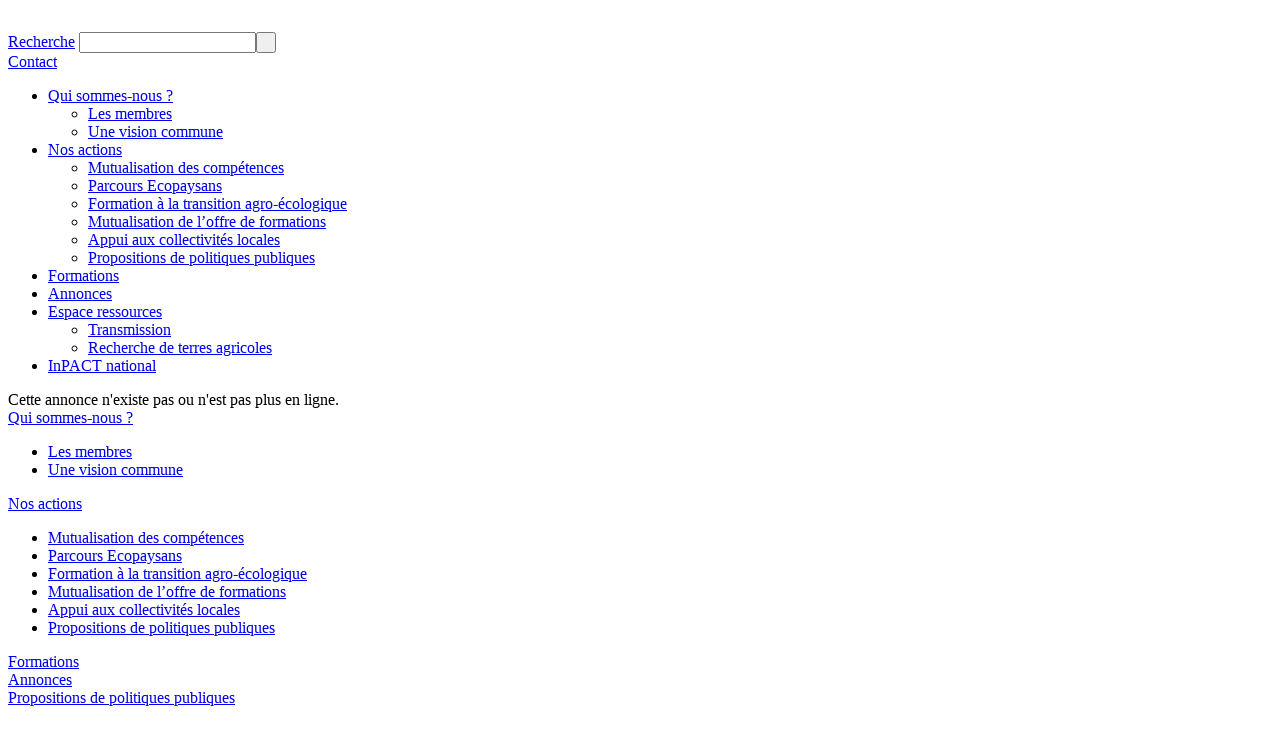

--- FILE ---
content_type: text/html
request_url: https://inpact-paca.org/annonce.php?id=4828
body_size: 2330
content:

<!DOCTYPE html PUBLIC "-//W3C//DTD XHTML 1.0 Transitional//EN" "http://www.w3.org/TR/xhtml1/DTD/xhtml1-transitional.dtd">
<!--[if lt IE 7 ]> <html dir="ltr" lang="fr" xmlns="http://www.w3.org/1999/xhtml" xml:lang="fr" class="ltr fr no-js ie ie6"> <![endif]-->
<!--[if IE 7 ]> <html dir="ltr" lang="fr" xmlns="http://www.w3.org/1999/xhtml" xml:lang="fr" class="ltr fr no-js ie ie7"> <![endif]-->
<!--[if IE 8 ]> <html dir="ltr" lang="fr" xmlns="http://www.w3.org/1999/xhtml" xml:lang="fr" class="ltr fr no-js ie ie8"> <![endif]-->
<!--[if IE 9 ]> <html dir="ltr" lang="fr" xmlns="http://www.w3.org/1999/xhtml" xml:lang="fr" class="ltr fr no-js ie ie9"> <![endif]-->
<!--[if (gt IE 9)|!(IE)]><!--> <html dir="ltr" lang="fr" xmlns="http://www.w3.org/1999/xhtml" xml:lang="fr" class="ltr fr no-js"> <!--<![endif]-->
<head>
<script type='text/javascript'>/*<![CDATA[*/(function(H){H.className=H.className.replace(/\bno-js\b/,'js')})(document.documentElement);/*]]>*/</script>
<title>INPACT-PACA - petites annonces</title>
<meta name="description" content="Alliance Provence, l’ARDEAR, Bio de Provence, la Confédération Paysanne, le GR CIVAM PACA, Filière Paysanne et le MODEF PACA souhaitent avoir une (...) " />
<link rel="canonical" href="http://inpact-paca.org/annonce/index.php" />
<meta http-equiv="Content-Type" content="text/html; charset=utf-8" />


<link rel="alternate" type="application/rss+xml" title="Syndiquer tout le site" href="../spip.php?page=backend" />


<meta name="viewport" content="width=device-width" />
<link rel="stylesheet" href="../squelettes/css/grid.css" type="text/css" />
<link rel="stylesheet" href="../squelettes/css/layout.css" type="text/css" />
<link rel="stylesheet" href="../squelettes/css/menu.css" type="text/css" />

<link rel="stylesheet" href="../squelettes/css/style.css" type="text/css" />

<link href='http://fonts.googleapis.com/css?family=Passion+One:400,700,900' rel='stylesheet' type='text/css'>


<script src="../prive/javascript/jquery.js" type="text/javascript"></script>

<script src="../prive/javascript/jquery.form.js" type="text/javascript"></script>

<!-- include Tos "R"Us -->
<script type="text/javascript" language="javascript" src="jQuery.TosRUs-master/src/js/jquery.tosrus.min.all.js"></script>
<link type="text/css" media="all" rel="stylesheet" href="jQuery.TosRUs-master/src/css/jquery.tosrus.all.css" />

<link rel="icon" type="image/x-icon" href="favicon.ico" />
<link rel="shortcut icon" type="image/x-icon" href="favicon.ico" />

<script type="text/javascript">
   $(document).ready(function() {
      tos = $(".annonce_img a").tosrus({
	   pagination : {
		  add        : true,
		  type       : "thumbnails"
	   }
	  });
	 $(".tos-wrapper").click(function(){tos.trigger("close")});
   });
</script>
<style>
.annonce_descriptif{
	padding:5px 0;
	margin:5px 0;
	border-bottom:#CCC 1px solid;	
	border-top:#CCC 1px solid;	
}

.annonce_img{
	margin:10px 0;	
}

.annonce_img img{
	max-height:100px;
	margin:5px;
}
.annonce_pdf{
	margin:10px 0;	
}

.retour_annonces{
	margin:10px 0;	
}

</style>
</head>

<body>
	 <div class="container_12">

    <div id="header" class="grid_12">
    	<div id="logo"><a href="/" onfocus="this.blur()" onclick="this.blur()"><img src="inclure/rien.gif" alt="Accueil" title="Page d'accueil - INPACT-PACA" /></a></div>
        <div class="acces_direct recherche"><form action="spip.php" method="get" id="recherche"><input name="page" value="recherche" type="hidden"
/><a href="javascript:void(0)" onclick="$('#recherche').submit();">Recherche</a> <input type="text" value="" name="recherche" id="recherche_header" /><input type="submit" class="recherche_submit" value="&nbsp;" title="Rechercher" /></form></div>
        <div class="acces_direct contact"><a href="Contact">Contact</a></div>
    </div>

    <div id="menu_2" class="grid_12">
    <ul>
       
       <li class="has-sub"><a href="qui-sommes-nous"><span>Qui sommes-nous&nbsp;?</span></a>
            
            <ul>
            
            	<li><a href="membres"><span>Les membres</a></span></li>
            
            	<li><a href="Une-vision-commune-32"><span>Une vision commune</a></span></li>
            
            </ul>
            
       </li>
       
       <li class="has-sub"><a href="transition_ecologique"><span>Nos actions</span></a>
            
            <ul>
            
            	<li><a href="mutualisation-competences"><span>Mutualisation des compétences</a></span></li>
            
            	<li><a href="Parcours-Ecopaysans"><span>Parcours Ecopaysans</a></span></li>
            
            	<li><a href="Formation-a-la-transition"><span>Formation à la transition agro-écologique</a></span></li>
            
            	<li><a href="formations-19"><span>Mutualisation de l&#8217;offre de formations</a></span></li>
            
            	<li><a href="Appui-aux-collectivites-locales"><span>Appui aux collectivités locales</a></span></li>
            
            	<li><a href="Propositions"><span>Propositions de politiques publiques</a></span></li>
            
            </ul>
            
       </li>
       
       <li class="has-sub"><a href="Formations"><span>Formations</span></a>
            
       </li>
       
       <li class="has-sub"><a href="Annonces"><span>Annonces</span></a>
            
       </li>
       
       <li class="has-sub"><a href="ressources"><span>Espace ressources</span></a>
            
            <ul>
            
            	<li><a href="Accompagnement-a-la-transmission"><span>Transmission</a></span></li>
            
            	<li><a href="Recherche-de-terres-agricoles"><span>Recherche de terres agricoles</a></span></li>
            
            </ul>
            
       </li>
       
       <li class="has-sub"><a href="actualites"><span>InPACT national</span></a>
            
       </li>
       
    </ul>
    </div>

</div>

<div class="clear"></div>

<div id="main" class="container_12">
    <div class="grid_12" id="left_con">
        <div id="left">
			<div id="left_content">
	
			Cette annonce  n'existe pas ou n'est pas plus en ligne.
            </div>
    <div class="clear"></div>
        </div>
    </div>
    
        
    <div class="clear"></div>

</div>


 <div class="clear"></div>

<div id="footer">
    <div class="container_12">
        <div class="grid_3">
			
            <div class="footer_nav"><a href="qui-sommes-nous">Qui sommes-nous&nbsp;?</a>
            
            	<ul>
            
                	<li><a href="membres">Les membres</a></li>
            
                	<li><a href="Une-vision-commune-32">Une vision commune</a></li>
            
                </ul>
            
            </div>
            
            <div class="footer_nav"><a href="transition_ecologique">Nos actions</a>
            
            	<ul>
            
                	<li><a href="mutualisation-competences">Mutualisation des compétences</a></li>
            
                	<li><a href="Parcours-Ecopaysans">Parcours Ecopaysans</a></li>
            
                	<li><a href="Formation-a-la-transition">Formation à la transition agro-écologique</a></li>
            
                	<li><a href="formations-19">Mutualisation de l&#8217;offre de formations</a></li>
            
                	<li><a href="Appui-aux-collectivites-locales">Appui aux collectivités locales</a></li>
            
                	<li><a href="Propositions">Propositions de politiques publiques</a></li>
            
                </ul>
            
            </div>
            
            <div class="footer_nav"><a href="Formations">Formations</a>
            
            </div>
            
            <div class="footer_nav"><a href="Annonces">Annonces</a>
            
            </div>
            
            <div class="footer_nav"><a href="Propositions">Propositions de politiques publiques</a>
            
            	<ul>
            
                	<li><a href="Elections-municipales-2020">Municipales 2020</a></li>
            
                	<li><a href="propositions-pour-la-politique-agricole-regionale">Régionales 2015</a></li>
            
                	<li><a href="actions-covid-19">Actions Covid-19</a></li>
            
                </ul>
            
            </div>
            
        </div>
        
        <div class="grid_3">
            <div class="footer_nav"><a href="spip.php?page=login&url=%2Fecrire%2F">Administration</a></div>
            
            <div class="footer_nav border_blanc_2"><a href="Mentions-legales">Mentions légales</a></div>
            
            <div class="footer_nav border_blanc_2"><a href="Contact">Contact</a></div>
            
            <div class="footer_nav"><a href="http://www.terrenourriciere.org" target="_blank">Réalisation Terre nourricière</a></div>
        </div>
    
    </div>
</div>



